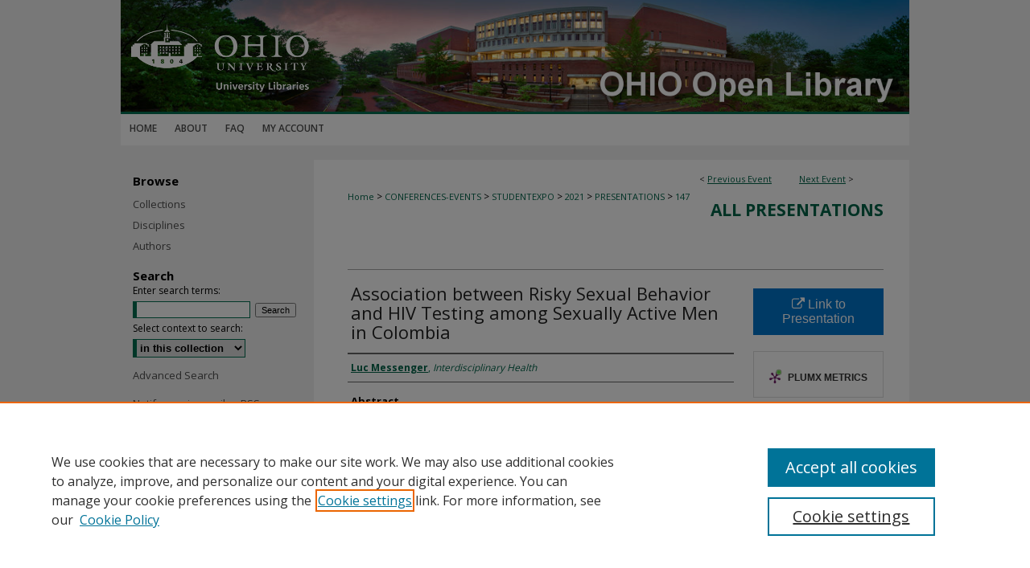

--- FILE ---
content_type: text/html; charset=UTF-8
request_url: https://ohioopen.library.ohio.edu/studentexpo/2021/presentations/147/
body_size: 7005
content:

<!DOCTYPE html>
<html lang="en">
<head><!-- inj yui3-seed: --><script type='text/javascript' src='//cdnjs.cloudflare.com/ajax/libs/yui/3.6.0/yui/yui-min.js'></script><script type='text/javascript' src='//ajax.googleapis.com/ajax/libs/jquery/1.10.2/jquery.min.js'></script><!-- Adobe Analytics --><script type='text/javascript' src='https://assets.adobedtm.com/4a848ae9611a/d0e96722185b/launch-d525bb0064d8.min.js'></script><script type='text/javascript' src=/assets/nr_browser_production.js></script>

<!-- def.1 -->
<meta charset="utf-8">
<meta name="viewport" content="width=device-width">
<title>OHIO Open Library - Student Research and Creative Activity Expo: Association between Risky Sexual Behavior and HIV Testing among Sexually Active Men in Colombia</title>


<!-- FILE article_meta-tags.inc --><!-- FILE: /srv/sequoia/main/data/assets/site/article_meta-tags.inc -->
<meta itemprop="name" content="Association between Risky Sexual Behavior and HIV Testing among Sexually Active Men in Colombia">
<meta property="og:title" content="Association between Risky Sexual Behavior and HIV Testing among Sexually Active Men in Colombia">
<meta name="twitter:title" content="Association between Risky Sexual Behavior and HIV Testing among Sexually Active Men in Colombia">
<meta property="article:author" content="Luc Messenger">
<meta name="author" content="Luc Messenger">
<meta name="robots" content="noodp, noydir">
<meta name="description" content="This study assessed the association between risky sexual behavior and HIV testing among sexually active Colombian men.">
<meta itemprop="description" content="This study assessed the association between risky sexual behavior and HIV testing among sexually active Colombian men.">
<meta name="twitter:description" content="This study assessed the association between risky sexual behavior and HIV testing among sexually active Colombian men.">
<meta property="og:description" content="This study assessed the association between risky sexual behavior and HIV testing among sexually active Colombian men.">
<meta name="keywords" content="Global Health, Heritage College of Osteopathic Medicine, HIV, AIDS, video">
<link rel="license" href="http://creativecommons.org/licenses/by-nc-nd/4.0/">
<meta name="bepress_citation_conference" content="Student Research and Creative Activity Expo">
<meta name="bepress_citation_author" content="Messenger, Luc">
<meta name="bepress_citation_author_institution" content="Interdisciplinary Health">
<meta name="bepress_citation_title" content="Association between Risky Sexual Behavior and HIV Testing among Sexually Active Men in Colombia">
<meta name="bepress_citation_date" content="2021">
<!-- FILE: /srv/sequoia/main/data/assets/site/ir_download_link.inc -->
<!-- FILE: /srv/sequoia/main/data/assets/site/article_meta-tags.inc (cont) -->
<meta name="bepress_citation_abstract_html_url" content="https://ohioopen.library.ohio.edu/studentexpo/2021/presentations/147">
<meta name="bepress_citation_online_date" content="2021/3/22">
<meta name="viewport" content="width=device-width">
<!-- Additional Twitter data -->
<meta name="twitter:card" content="summary">
<!-- Additional Open Graph data -->
<meta property="og:type" content="article">
<meta property="og:url" content="https://ohioopen.library.ohio.edu/studentexpo/2021/presentations/147">
<meta property="og:site_name" content="OHIO Open Library">




<!-- FILE: article_meta-tags.inc (cont) -->
<meta name="bepress_is_article_cover_page" content="1">


<!-- sh.1 -->
<link rel="stylesheet" href="/studentexpo/ir-event-style.css" type="text/css" media="screen">
<link rel="alternate" type="application/rss+xml" title="Student Research and Creative Activity Expo Newsfeed" href="/studentexpo/recent.rss">
<link rel="shortcut icon" href="/favicon.ico" type="image/x-icon">

<link type="text/css" rel="stylesheet" href="/assets/floatbox/floatbox.css">
<script type="text/javascript" src="/assets/jsUtilities.js"></script>
<script type="text/javascript" src="/assets/footnoteLinks.js"></script>
<link rel="stylesheet" href="/ir-print.css" type="text/css" media="print">
<!--[if IE]>
<link rel="stylesheet" href="/ir-ie.css" type="text/css" media="screen">
<![endif]-->
<!-- end sh.1 -->




<script type="text/javascript">var pageData = {"page":{"environment":"prod","productName":"bpdg","language":"en","name":"ir_event_community:theme:track:article","businessUnit":"els:rp:st"},"visitor":{}};</script>

</head>
<body >
<!-- FILE /srv/sequoia/main/data/assets/site/ir_event_community/header.pregen -->
	<!-- FILE: /srv/sequoia/main/data/assets/site/ir_event_community/header_inherit.inc --><div id="studentexpo">
	
    		<!-- FILE: /srv/sequoia/main/data/ohioopen.library.ohio.edu/assets/header.pregen --><!-- FILE: /srv/sequoia/main/data/assets/site/mobile_nav.inc --><!--[if !IE]>-->
<script src="/assets/scripts/dc-mobile/dc-responsive-nav.js"></script>

<header id="mobile-nav" class="nav-down device-fixed-height" style="visibility: hidden;">
  
  
  <nav class="nav-collapse">
    <ul>
      <li class="menu-item active device-fixed-width"><a href="https://ohioopen.library.ohio.edu" title="Home" data-scroll >Home</a></li>
      <li class="menu-item device-fixed-width"><a href="https://ohioopen.library.ohio.edu/do/search/advanced/" title="Search" data-scroll ><i class="icon-search"></i> Search</a></li>
      <li class="menu-item device-fixed-width"><a href="https://ohioopen.library.ohio.edu/communities.html" title="Browse" data-scroll >Browse Collections</a></li>
      <li class="menu-item device-fixed-width"><a href="/cgi/myaccount.cgi?context=" title="My Account" data-scroll >My Account</a></li>
      <li class="menu-item device-fixed-width"><a href="https://ohioopen.library.ohio.edu/about.html" title="About" data-scroll >About</a></li>
      <li class="menu-item device-fixed-width"><a href="https://network.bepress.com" title="Digital Commons Network" data-scroll ><img width="16" height="16" alt="DC Network" style="vertical-align:top;" src="/assets/md5images/8e240588cf8cd3a028768d4294acd7d3.png"> Digital Commons Network™</a></li>
    </ul>
  </nav>
</header>

<script src="/assets/scripts/dc-mobile/dc-mobile-nav.js"></script>
<!--<![endif]-->
<!-- FILE: /srv/sequoia/main/data/ohioopen.library.ohio.edu/assets/header.pregen (cont) -->



<div id="ohio">
	<div id="container">
		<a href="#main" class="skiplink" accesskey="2" >Skip to main content</a>

					
			<div id="header">
				<a href="https://ohioopen.library.ohio.edu" id="banner_link" title="OHIO Open Library" >
					<img id="banner_image" alt="OHIO Open Library" width='980' height='142' src="/assets/md5images/a4bb1125cfbe623a1fee8e68a3fb63eb.png">
				</a>	
				
					<a href="https://www.ohio.edu/library/" id="logo_link" title="Ohio University" >
						<img id="logo_image" alt="Ohio University" width='240' height='142' src="/assets/md5images/4eb414284ea0ff08afdd22a2b7082c87.png">
					</a>	
				
			</div>
					
			<div id="navigation">
				<!-- FILE: /srv/sequoia/main/data/assets/site/ir_navigation.inc --><div id="tabs" role="navigation" aria-label="Main"><ul><li id="tabone"><a href="https://ohioopen.library.ohio.edu" title="Home" ><span>Home</span></a></li><li id="tabtwo"><a href="https://ohioopen.library.ohio.edu/about.html" title="About" ><span>About</span></a></li><li id="tabthree"><a href="https://ohioopen.library.ohio.edu/faq.html" title="FAQ" ><span>FAQ</span></a></li><li id="tabfour"><a href="https://ohioopen.library.ohio.edu/cgi/myaccount.cgi?context=" title="My Account" ><span>My Account</span></a></li></ul></div>


<!-- FILE: /srv/sequoia/main/data/ohioopen.library.ohio.edu/assets/header.pregen (cont) -->
			</div>
		

		<div id="wrapper">
			<div id="content">
				<div id="main" class="text">
<!-- FILE: /srv/sequoia/main/data/assets/site/ir_event_community/header_inherit.inc (cont) -->
    <!-- FILE: /srv/sequoia/main/data/assets/site/ir_event_community/header.pregen (cont) -->


<script type="text/javascript" src="/assets/floatbox/floatbox.js"></script>
<!-- FILE: /srv/sequoia/main/data/assets/site/ir_event_community/theme/track/event/event_pager.inc -->

<div id="breadcrumb"><ul id="pager">

                
                 
<li>&lt; <a href="https://ohioopen.library.ohio.edu/studentexpo/2021/presentations/150" class="ignore" >Previous Event</a></li>
        
        
        

                
                 
<li><a href="https://ohioopen.library.ohio.edu/studentexpo/2021/presentations/33" class="ignore" >Next Event</a> &gt;</li>
        
        
        
<li>&nbsp;</li></ul><!-- FILE: /srv/sequoia/main/data/assets/site/ir_event_community/theme/track/event/ir_breadcrumb.inc -->







































































































<div class="crumbs" role="navigation" aria-label="Breadcrumb"><p>

<a href="https://ohioopen.library.ohio.edu" class="ignore" >Home</a>







 <span aria-hidden="true">&gt;</span> 
    <a href="https://ohioopen.library.ohio.edu/conferences-events" class="ignore" >
        CONFERENCES-EVENTS
    </a>





 <span aria-hidden="true">&gt;</span> 
    <a href="https://ohioopen.library.ohio.edu/studentexpo" class="ignore" >
        STUDENTEXPO
    </a>





 <span aria-hidden="true">&gt;</span> 
    <a href="https://ohioopen.library.ohio.edu/studentexpo/2021" class="ignore" >
        2021
    </a>




     <span aria-hidden="true">&gt;</span> 
        <a href="https://ohioopen.library.ohio.edu/studentexpo/2021/presentations" class="ignore" >
            PRESENTATIONS
        </a>







 <span aria-hidden="true">&gt;</span> 
    <a href="https://ohioopen.library.ohio.edu/studentexpo/2021/presentations/147" class="ignore" aria-current="page" >
        147
    </a>


</p></div>

<!-- FILE: /srv/sequoia/main/data/assets/site/ir_event_community/theme/track/event/event_pager.inc (cont) -->
</div>
<!-- FILE: /srv/sequoia/main/data/assets/site/ir_event_community/theme/track/event/index.html (cont) -->
<!-- FILE: /srv/sequoia/main/data/assets/site/ir_event_community/theme/track/event/event_info.inc --><!-- FILE: /srv/sequoia/main/data/assets/site/openurl.inc -->

























<!-- FILE: /srv/sequoia/main/data/assets/site/ir_event_community/theme/track/event/event_info.inc (cont) -->
<!-- FILE: /srv/sequoia/main/data/assets/site/ir_download_link.inc -->









	
	
	
    
    
    
	
	
	
	
	
		
		
	
	

<!-- FILE: /srv/sequoia/main/data/assets/site/ir_event_community/theme/track/event/event_info.inc (cont) -->
<!-- FILE: /srv/sequoia/main/data/assets/site/ir_event_community/theme/track/event/ir_article_header.inc -->













































































































<div id="series-header">
<h2 id="series-title"><a href="https://ohioopen.library.ohio.edu/studentexpo/2021/presentations" >All Presentations</a></h2></div>
<div style="clear: both">&nbsp;</div>

<div id="sub">
<div id="alpha">
<!-- FILE: /srv/sequoia/main/data/assets/site/ir_event_community/theme/track/event/event_info.inc (cont) --><div id='title' class='element'>
<h1>Association between Risky Sexual Behavior and HIV Testing among Sexually Active Men in Colombia</h1>
</div>
<div class='clear'></div>
<div id='authors' class='element'>
<h2 class='visually-hidden'>Presenter Information</h2>
<p class="author"><a href='https://ohioopen.library.ohio.edu/do/search/?q=author%3A%22Luc%20Messenger%22&start=0&context=9367132'><strong>Luc Messenger</strong>, <em>Interdisciplinary Health</em></a><br />
</p></div>
<div class='clear'></div>
<div id='abstract' class='element'>
<h2 class='field-heading'>Abstract</h2>
<p>This study assessed the association between risky sexual behavior and HIV testing among sexually active Colombian men.</p>
</div>
<div class='clear'></div>
<div id='keywords' class='element'>
<h2 class='field-heading'>Keywords:</h2>
<p>Global Health, Heritage College of Osteopathic Medicine, HIV, AIDS, video</p>
</div>
<div class='clear'></div>
<div id='comments' class='element'>
<h2 class='field-heading'>Comments</h2>
<p>.</p>
</div>
<div class='clear'></div>
<div id='student_status' class='element'>
<h2 class='field-heading'>Status</h2>
<p>Graduate</p>
</div>
<div class='clear'></div>
<div id='department' class='element'>
<h2 class='field-heading'>Department</h2>
<p>Interdisciplinary Health</p>
</div>
<div class='clear'></div>
<div id='college' class='element'>
<h2 class='field-heading'>College</h2>
<p>College of Health Sciences and Professions</p>
</div>
<div class='clear'></div>
<div id='campus' class='element'>
<h2 class='field-heading'>Campus</h2>
<p>Athens</p>
</div>
<div class='clear'></div>
<div id='faculty_mentor' class='element'>
<h2 class='field-heading'>Faculty Mentor</h2>
<p>Haile, Zelalem</p>
</div>
<div class='clear'></div>
<div id='distribution_license' class='element'>
<h2 class='field-heading'>Creative Commons License</h2>
<p><a href="https://creativecommons.org/licenses/by-nc-nd/4.0/"><img alt="Creative Commons Attribution-NonCommercial-No Derivative Works 4.0 International License" src="https://resources.bepress.com/assets/cc-by-nc-nd-4.0-88x31.png"></a><br>This work is licensed under a <a href="https://creativecommons.org/licenses/by-nc-nd/4.0/">Creative Commons Attribution-NonCommercial-No Derivative Works 4.0 International License</a>.</p>
</div>
<div class='clear'></div>
<div id='multimedia_url' class='element'>
<h2 class="field-heading">Streaming Media</h2>
<!-- FILE: /srv/sequoia/main/data/assets/site/ir_article_multimedia.inc --><div class="multi-media">


    <!-- FILE: /srv/sequoia/main/data/assets/site/ir_embedly.inc -->

<div class="media"> 
	<a class="embedly-card" data-card-chrome="0" data-card-controls="0" data-card-width="480px" href="https://1drv.ms/v/s!AtvBI2tvJHULpzAln2VsiEH7Bm2s" >
	</a>
</div>

<script async src="//cdn.embedly.com/widgets/platform.js" charset="UTF-8"></script>
<!-- FILE: /srv/sequoia/main/data/assets/site/ir_article_multimedia.inc (cont) -->






















<!-- END Audio formats -->
</div>
<!-- FILE: /srv/sequoia/main/data/assets/site/ir_event_community/theme/track/event/event_info.inc (cont) --></div>
<div class='clear'></div>
</div>
    </div>
    <div id='beta_7-3'>
<!-- FILE: /srv/sequoia/main/data/assets/site/info_box_7_3.inc --><!-- FILE: /srv/sequoia/main/data/assets/site/openurl.inc -->

























<!-- FILE: /srv/sequoia/main/data/assets/site/info_box_7_3.inc (cont) -->
<!-- FILE: /srv/sequoia/main/data/assets/site/ir_download_link.inc -->









	
	
	
    
    
    
	
	
	
	
	
		
		
	
	

<!-- FILE: /srv/sequoia/main/data/assets/site/info_box_7_3.inc (cont) -->


	<!-- FILE: /srv/sequoia/main/data/assets/site/info_box_download_button.inc --><div class="aside download-button">
    <a id="remote-link" class="btn" href="https://1drv.ms/v/s!AtvBI2tvJHULpzAln2VsiEH7Bm2s" title="Link opens in new window" target="_blank" > 
    	<i class="icon-external-link" aria-hidden="true"></i>
      Link to Presentation
    </a>
</div>


<!-- FILE: /srv/sequoia/main/data/assets/site/info_box_7_3.inc (cont) -->
	<!-- FILE: /srv/sequoia/main/data/assets/site/info_box_embargo.inc -->
<!-- FILE: /srv/sequoia/main/data/assets/site/info_box_7_3.inc (cont) -->

<!-- FILE: /srv/sequoia/main/data/assets/site/info_box_custom_upper.inc -->
<!-- FILE: /srv/sequoia/main/data/assets/site/info_box_7_3.inc (cont) -->
<!-- FILE: /srv/sequoia/main/data/assets/site/info_box_openurl.inc -->
<!-- FILE: /srv/sequoia/main/data/assets/site/info_box_7_3.inc (cont) -->

<!-- FILE: /srv/sequoia/main/data/assets/site/info_box_article_metrics.inc -->






<div id="article-stats" class="aside hidden">

    <p class="article-downloads-wrapper hidden"><span id="article-downloads"></span> DOWNLOADS</p>
    <p class="article-stats-date hidden">Since March 22, 2021</p>

    <p class="article-plum-metrics">
        <a href="https://plu.mx/plum/a/?repo_url=https://ohioopen.library.ohio.edu/studentexpo/2021/presentations/147" class="plumx-plum-print-popup plum-bigben-theme" data-badge="true" data-hide-when-empty="true" ></a>
    </p>
</div>
<script type="text/javascript" src="//cdn.plu.mx/widget-popup.js"></script>





<!-- Article Download Counts -->
<script type="text/javascript" src="/assets/scripts/article-downloads.pack.js"></script>
<script type="text/javascript">
    insertDownloads(22134869);
</script>


<!-- Add border to Plum badge & download counts when visible -->
<script>
// bind to event when PlumX widget loads
jQuery('body').bind('plum:widget-load', function(e){
// if Plum badge is visible
  if (jQuery('.PlumX-Popup').length) {
// remove 'hidden' class
  jQuery('#article-stats').removeClass('hidden');
  jQuery('.article-stats-date').addClass('plum-border');
  }
});
// bind to event when page loads
jQuery(window).bind('load',function(e){
// if DC downloads are visible
  if (jQuery('#article-downloads').text().length > 0) {
// add border to aside
  jQuery('#article-stats').removeClass('hidden');
  }
});
</script>



<!-- Adobe Analytics: Download Click Tracker -->
<script>

$(function() {

  // Download button click event tracker for PDFs
  $(".aside.download-button").on("click", "a#pdf", function(event) {
    pageDataTracker.trackEvent('navigationClick', {
      link: {
          location: 'aside download-button',
          name: 'pdf'
      }
    });
  });

  // Download button click event tracker for native files
  $(".aside.download-button").on("click", "a#native", function(event) {
    pageDataTracker.trackEvent('navigationClick', {
        link: {
            location: 'aside download-button',
            name: 'native'
        }
     });
  });

});

</script>
<!-- FILE: /srv/sequoia/main/data/assets/site/info_box_7_3.inc (cont) -->



	<!-- FILE: /srv/sequoia/main/data/assets/site/info_box_disciplines.inc -->




	
		
	



<!-- FILE: /srv/sequoia/main/data/assets/site/info_box_7_3.inc (cont) -->

<!-- FILE: /srv/sequoia/main/data/assets/site/bookmark_widget.inc -->

<div id="share" class="aside">
<h2>Share</h2>
	
		
	
	<div class="a2a_kit a2a_kit_size_24 a2a_default_style">
    	<a class="a2a_button_facebook"></a>
    	<a class="a2a_button_linkedin"></a>
		<a class="a2a_button_whatsapp"></a>
		<a class="a2a_button_email"></a>
    	<a class="a2a_dd"></a>
    	<script async src="https://static.addtoany.com/menu/page.js"></script>
	</div>
</div>

<!-- FILE: /srv/sequoia/main/data/assets/site/info_box_7_3.inc (cont) -->
<!-- FILE: /srv/sequoia/main/data/assets/site/info_box_geolocate.inc --><!-- FILE: /srv/sequoia/main/data/assets/site/ir_geolocate_enabled_and_displayed.inc -->

<!-- FILE: /srv/sequoia/main/data/assets/site/info_box_geolocate.inc (cont) -->

<!-- FILE: /srv/sequoia/main/data/assets/site/info_box_7_3.inc (cont) -->

	<!-- FILE: /srv/sequoia/main/data/assets/site/zotero_coins.inc -->

<span class="Z3988" title="ctx_ver=Z39.88-2004&amp;rft_val_fmt=info%3Aofi%2Ffmt%3Akev%3Amtx%3Ajournal&amp;rft_id=https%3A%2F%2Fohioopen.library.ohio.edu%2Fstudentexpo%2F2021%2Fpresentations%2F147&amp;rft.atitle=Association%20between%20Risky%20Sexual%20Behavior%20and%20HIV%20Testing%20among%20Sexually%20Active%20Men%20in%20Colombia&amp;rft.aufirst=Luc&amp;rft.aulast=Messenger&amp;rft.jtitle=Student%20Research%20and%20Creative%20Activity%20Expo&amp;rft.date=2021-03-22">COinS</span>
<!-- FILE: /srv/sequoia/main/data/assets/site/info_box_7_3.inc (cont) -->

<!-- FILE: /srv/sequoia/main/data/assets/site/info_box_custom_lower.inc -->
<!-- FILE: /srv/sequoia/main/data/assets/site/info_box_7_3.inc (cont) -->
<!-- FILE: /srv/sequoia/main/data/assets/site/ir_event_community/theme/track/event/event_info.inc (cont) --></div>

<div class='clear'>&nbsp;</div>
<!-- FILE: /srv/sequoia/main/data/assets/site/ir_event_community/theme/track/event/hcalendar.inc --><div id="hcalendar" class="vevent ignore">



	<p class="summary">Association between Risky Sexual Behavior and HIV Testing among Sexually Active Men in Colombia</p>



	<p class="description"><p>This study assessed the association between risky sexual behavior and HIV testing among sexually active Colombian men.</p>
</p>


</div>
<!-- FILE: /srv/sequoia/main/data/assets/site/ir_event_community/theme/track/event/event_info.inc (cont) -->
<!-- FILE: /srv/sequoia/main/data/assets/site/ir_article_custom_fields.inc -->

<!-- FILE: /srv/sequoia/main/data/assets/site/ir_event_community/theme/track/event/event_info.inc (cont) -->

<!-- FILE: /srv/sequoia/main/data/assets/site/ir_event_community/theme/track/event/index.html (cont) -->
<!-- FILE /srv/sequoia/main/data/assets/site/ir_event_community/footer.pregen -->
	<!-- FILE: /srv/sequoia/main/data/assets/site/ir_event_community/footer_inherit_7_8.inc -->				</div>

<div class="verticalalign">&nbsp;</div>
<div class="clear">&nbsp;</div>

			</div>

				<div id="sidebar">
					<!-- FILE: /srv/sequoia/main/data/assets/site/ir_sidebar_7_8.inc -->

		



	<!-- FILE: /srv/sequoia/main/data/assets/site/ir_sidebar_sort_bsa.inc --><!-- FILE: /srv/sequoia/main/data/assets/site/ir_event_community/ir_sidebar_custom_upper_7_8.inc --><!-- FILE: /srv/sequoia/main/data/assets/site/ir_event_community/ir_event_sidebar_links.inc -->


<!-- FILE: /srv/sequoia/main/data/assets/site/ir_event_community/ir_sidebar_custom_upper_7_8.inc (cont) -->




<!-- FILE: /srv/sequoia/main/data/assets/site/ir_sidebar_sort_bsa.inc (cont) -->
<!-- FILE: /srv/sequoia/main/data/assets/site/ir_sidebar_browse.inc --><h2>Browse</h2>
<ul id="side-browse">


<li class="collections"><a href="https://ohioopen.library.ohio.edu/communities.html" title="Browse by Collections" >Collections</a></li>
<li class="discipline-browser"><a href="https://ohioopen.library.ohio.edu/do/discipline_browser/disciplines" title="Browse by Disciplines" >Disciplines</a></li>
<li class="author"><a href="https://ohioopen.library.ohio.edu/authors.html" title="Browse by Author" >Authors</a></li>


</ul>
<!-- FILE: /srv/sequoia/main/data/assets/site/ir_sidebar_sort_bsa.inc (cont) -->
<!-- FILE: /srv/sequoia/main/data/assets/site/ir_sidebar_custom_middle_7_8.inc --><!-- FILE: /srv/sequoia/main/data/assets/site/ir_sidebar_sort_bsa.inc (cont) -->
<!-- FILE: /srv/sequoia/main/data/assets/site/ir_sidebar_search_7_8.inc --><h2>Search</h2>


	
<form method='get' action='https://ohioopen.library.ohio.edu/do/search/' id="sidebar-search">
	<label for="search" accesskey="4">
		Enter search terms:
	</label>
		<div>
			<span class="border">
				<input type="text" name='q' class="search" id="search">
			</span> 
			<input type="submit" value="Search" class="searchbutton" style="font-size:11px;">
		</div>
	<label for="context">
		Select context to search:
	</label> 
		<div>
			<span class="border">
				<select name="fq" id="context">
					
					
					
						<option value='virtual_ancestor_link:"https://ohioopen.library.ohio.edu/studentexpo"'>in this collection</option>
					
					
					<option value='virtual_ancestor_link:"https://ohioopen.library.ohio.edu"'>in this repository</option>
					<option value='virtual_ancestor_link:"http:/"'>across all repositories</option>
				</select>
			</span>
		</div>
</form>

<p class="advanced">
	
	
		<a href="https://ohioopen.library.ohio.edu/do/search/advanced/?fq=virtual_ancestor_link:%22https://ohioopen.library.ohio.edu/studentexpo%22" >
			Advanced Search
		</a>
	
</p>
<!-- FILE: /srv/sequoia/main/data/assets/site/ir_sidebar_sort_bsa.inc (cont) -->
<!-- FILE: /srv/sequoia/main/data/assets/site/ir_sidebar_notify_7_8.inc -->


	<ul id="side-notify">
		<li class="notify">
			<a href="https://ohioopen.library.ohio.edu/studentexpo/announcements.html" title="Email or RSS Notifications" >
				Notify me via email or <acronym title="Really Simple Syndication">RSS</acronym>
			</a>
		</li>
	</ul>



<!-- FILE: /srv/sequoia/main/data/assets/site/urc_badge.inc -->






<!-- FILE: /srv/sequoia/main/data/assets/site/ir_sidebar_notify_7_8.inc (cont) -->

<!-- FILE: /srv/sequoia/main/data/assets/site/ir_sidebar_sort_bsa.inc (cont) -->
<!-- FILE: /srv/sequoia/main/data/assets/site/ir_sidebar_author_7_8.inc -->






	<ul id="side-author">
		<li class="faq">
			<a href="https://ohioopen.library.ohio.edu/faq.html" title="Author FAQ" >
				Author FAQ
			</a>
		</li>
		
		
		
	</ul>


<!-- FILE: /srv/sequoia/main/data/assets/site/ir_sidebar_sort_bsa.inc (cont) -->
<!-- FILE: /srv/sequoia/main/data/assets/site/ir_sidebar_custom_lower_7_8.inc --><!-- FILE: /srv/sequoia/main/data/assets/site/ir_event_community/theme/ir_sidebar_homepage_links_7_8.inc -->
<h2>Links</h2>
	<ul id="homepage-links">
		<li class="sb-homepage">
			
				<a href="https://www.ohio.edu/studentexpo" title="studentexpo Home Page" >
						Student Expo Website
				</a>
			
			
			
		</li>
	</ul>


<!-- FILE: /srv/sequoia/main/data/assets/site/ir_sidebar_custom_lower_7_8.inc (cont) -->
	



<!-- FILE: /srv/sequoia/main/data/assets/site/ir_sidebar_sort_bsa.inc (cont) -->
<!-- FILE: /srv/sequoia/main/data/assets/site/ir_sidebar_sw_links_7_8.inc -->

	
		
	


	<!-- FILE: /srv/sequoia/main/data/assets/site/ir_sidebar_sort_bsa.inc (cont) -->

<!-- FILE: /srv/sequoia/main/data/assets/site/ir_sidebar_geolocate.inc --><!-- FILE: /srv/sequoia/main/data/assets/site/ir_geolocate_enabled_and_displayed.inc -->

<!-- FILE: /srv/sequoia/main/data/assets/site/ir_sidebar_geolocate.inc (cont) -->

<!-- FILE: /srv/sequoia/main/data/assets/site/ir_sidebar_sort_bsa.inc (cont) -->
<!-- FILE: /srv/sequoia/main/data/assets/site/ir_sidebar_custom_lowest_7_8.inc -->


<!-- FILE: /srv/sequoia/main/data/assets/site/ir_sidebar_sort_bsa.inc (cont) -->
<!-- FILE: /srv/sequoia/main/data/assets/site/ir_sidebar_7_8.inc (cont) -->

<!-- FILE: /srv/sequoia/main/data/assets/site/ir_event_community/footer_inherit_7_8.inc (cont) -->
						<div class="verticalalign">&nbsp;</div>
				</div>

		</div>

			
				<!-- FILE: /srv/sequoia/main/data/ohioopen.library.ohio.edu/assets/ir_footer_content.inc --><div id="footer">
	
	
	<!-- FILE: /srv/sequoia/main/data/assets/site/ir_bepress_logo.inc --><div id="bepress">

<a href="https://www.elsevier.com/solutions/digital-commons" title="Elsevier - Digital Commons" >
	<em>Elsevier - Digital Commons</em>
</a>

</div>
<!-- FILE: /srv/sequoia/main/data/ohioopen.library.ohio.edu/assets/ir_footer_content.inc (cont) -->
		<p>
			<a href="https://ohioopen.library.ohio.edu" title="Home page" accesskey="1" >
					Home
			</a> | 
			<a href="https://ohioopen.library.ohio.edu/about.html" title="About" >
					About
			</a> | 
			<a href="https://ohioopen.library.ohio.edu/faq.html" title="FAQ" >
					FAQ
			</a> | 
			<a href="/cgi/myaccount.cgi?context=" title="My Account Page" accesskey="3" >
					My Account
			</a> | 
			<a href="https://ohioopen.library.ohio.edu/accessibility.html" title="Accessibility Statement" accesskey="0" >
					Accessibility Statement
			</a> |
			<a href="http://www.bepress.com/privacy.html" title="Privacy Policy" >
                                        Privacy Policy
                        </a>
		</p>
	
</div>
<!-- FILE: /srv/sequoia/main/data/assets/site/ir_event_community/footer_inherit_7_8.inc (cont) -->
			

		</div>
	</div>
</div>


<!-- FILE: /srv/sequoia/main/data/ohioopen.library.ohio.edu/assets/ir_analytics.inc --><!-- Google tag (gtag.js) -->
<script async src=https://www.googletagmanager.com/gtag/js?id=G-JZ4HKRKGEP></script>
<script>
window.dataLayer = window.dataLayer || [];
function gtag(){dataLayer.push(arguments);}
gtag('js', new Date());
gtag('config', 'G-JZ4HKRKGEP');
</script><!-- FILE: /srv/sequoia/main/data/assets/site/ir_event_community/footer_inherit_7_8.inc (cont) -->

<!-- FILE: /srv/sequoia/main/data/assets/site/ir_event_community/footer.pregen (cont) -->

<script type='text/javascript' src='/assets/scripts/bpbootstrap-20160726.pack.js'></script><script type='text/javascript'>BPBootstrap.init({appendCookie:''})</script></body></html>
